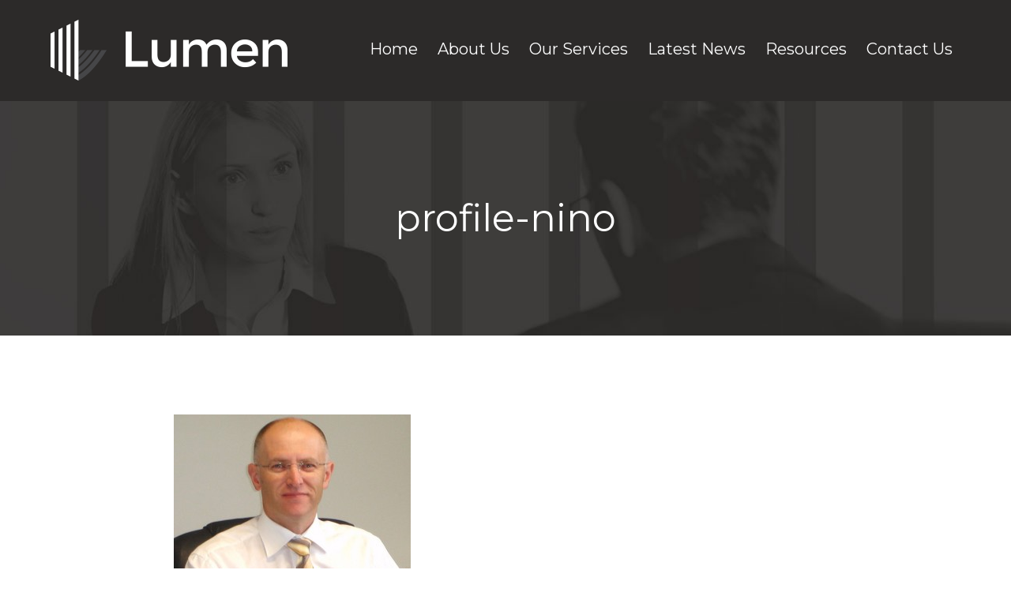

--- FILE ---
content_type: text/css
request_url: https://www.lumenfinancial.com.au/wp-content/themes/lumen/style.css?ver=6400f0e146533b0f67f89128fa010544
body_size: 40986
content:
/*
Theme Name:     Lumen
Description:    
Author:         Argon Design
Author URI:     http://www.argondesign.com.au
Version:        1.0
*/
/*! normalize.css v3.0.1 | MIT License | git.io/normalize */
/** 1. Set default font family to sans-serif. 2. Prevent iOS text size adjust after orientation change, without disabling user zoom. */
html { font-family: sans-serif; /* 1 */ -ms-text-size-adjust: 100%; /* 2 */ -webkit-text-size-adjust: 100%; /* 2 */ }

/** Remove default margin. */
body { margin: 0; }

/* HTML5 display definitions ========================================================================== */
/** Correct `block` display not defined for any HTML5 element in IE 8/9. Correct `block` display not defined for `details` or `summary` in IE 10/11 and Firefox. Correct `block` display not defined for `main` in IE 11. */
article, aside, details, figcaption, figure, footer, header, hgroup, main, nav, section, summary { display: block; }

/** 1. Correct `inline-block` display not defined in IE 8/9. 2. Normalize vertical alignment of `progress` in Chrome, Firefox, and Opera. */
audio, canvas, progress, video { display: inline-block; /* 1 */ vertical-align: baseline; /* 2 */ }

/** Prevent modern browsers from displaying `audio` without controls. Remove excess height in iOS 5 devices. */
audio:not([controls]) { display: none; height: 0; }

/** Address `[hidden]` styling not present in IE 8/9/10. Hide the `template` element in IE 8/9/11, Safari, and Firefox < 22. */
[hidden], template { display: none; }

/* Links ========================================================================== */
/** Remove the gray background color from active links in IE 10. */
a { background: transparent; }

/** Improve readability when focused and also mouse hovered in all browsers. */
a:active, a:hover { outline: 0; }

/* Text-level semantics ========================================================================== */
/** Address styling not present in IE 8/9/10/11, Safari, and Chrome. */
abbr[title] { border-bottom: 1px dotted; }

/** Address style set to `bolder` in Firefox 4+, Safari, and Chrome. */
b, strong { font-weight: bold; }

/** Address styling not present in Safari and Chrome. */
dfn { font-style: italic; }

/** Address variable `h1` font-size and margin within `section` and `article` contexts in Firefox 4+, Safari, and Chrome. */
h1 { font-size: 2em; margin: 0.67em 0; }

/** Address styling not present in IE 8/9. */
mark { background: #ff0; color: #000; }

/** Address inconsistent and variable font size in all browsers. */
small { font-size: 80%; }

/** Prevent `sub` and `sup` affecting `line-height` in all browsers. */
sub, sup { font-size: 75%; line-height: 0; position: relative; vertical-align: baseline; }

sup { top: -0.5em; }

sub { bottom: -0.25em; }

/* Embedded content ========================================================================== */
/** Remove border when inside `a` element in IE 8/9/10. */
img { border: 0; }

/** Correct overflow not hidden in IE 9/10/11. */
svg:not(:root) { overflow: hidden; }

/* Grouping content ========================================================================== */
/** Address margin not present in IE 8/9 and Safari. */
figure { margin: 1em 40px; }

/** Address differences between Firefox and other browsers. */
hr { -moz-box-sizing: content-box; box-sizing: content-box; height: 0; }

/** Contain overflow in all browsers. */
pre { overflow: auto; }

/** Address odd `em`-unit font size rendering in all browsers. */
code, kbd, pre, samp { font-family: monospace, monospace; font-size: 1em; }

/* Forms ========================================================================== */
/** Known limitation: by default, Chrome and Safari on OS X allow very limited styling of `select`, unless a `border` property is set. */
/** 1. Correct color not being inherited. Known issue: affects color of disabled elements. 2. Correct font properties not being inherited. 3. Address margins set differently in Firefox 4+, Safari, and Chrome. */
button, input, optgroup, select, textarea { color: inherit; /* 1 */ font: inherit; /* 2 */ margin: 0; /* 3 */ }

/** Address `overflow` set to `hidden` in IE 8/9/10/11. */
button { overflow: visible; }

/** Address inconsistent `text-transform` inheritance for `button` and `select`. All other form control elements do not inherit `text-transform` values. Correct `button` style inheritance in Firefox, IE 8/9/10/11, and Opera. Correct `select` style inheritance in Firefox. */
button, select { text-transform: none; }

/** 1. Avoid the WebKit bug in Android 4.0.* where (2) destroys native `audio` and `video` controls. 2. Correct inability to style clickable `input` types in iOS. 3. Improve usability and consistency of cursor style between image-type `input` and others. */
button, html input[type="button"], input[type="reset"], input[type="submit"] { -webkit-appearance: button; /* 2 */ cursor: pointer; /* 3 */ }

/** Re-set default cursor for disabled elements. */
button[disabled], html input[disabled] { cursor: default; }

/** Remove inner padding and border in Firefox 4+. */
button::-moz-focus-inner, input::-moz-focus-inner { border: 0; padding: 0; }

/** Address Firefox 4+ setting `line-height` on `input` using `!important` in the UA stylesheet. */
input { line-height: normal; }

/** It's recommended that you don't attempt to style these elements. Firefox's implementation doesn't respect box-sizing, padding, or width. 1. Address box sizing set to `content-box` in IE 8/9/10. 2. Remove excess padding in IE 8/9/10. */
input[type="checkbox"], input[type="radio"] { box-sizing: border-box; /* 1 */ padding: 0; /* 2 */ }

/** Fix the cursor style for Chrome's increment/decrement buttons. For certain `font-size` values of the `input`, it causes the cursor style of the decrement button to change from `default` to `text`. */
input[type="number"]::-webkit-inner-spin-button, input[type="number"]::-webkit-outer-spin-button { height: auto; }

/** 1. Address `appearance` set to `searchfield` in Safari and Chrome. 2. Address `box-sizing` set to `border-box` in Safari and Chrome (include `-moz` to future-proof). */
input[type="search"] { -webkit-appearance: textfield; /* 1 */ -moz-box-sizing: content-box; -webkit-box-sizing: content-box; /* 2 */ box-sizing: content-box; }

/** Remove inner padding and search cancel button in Safari and Chrome on OS X. Safari (but not Chrome) clips the cancel button when the search input has padding (and `textfield` appearance). */
input[type="search"]::-webkit-search-cancel-button, input[type="search"]::-webkit-search-decoration { -webkit-appearance: none; }

/** Define consistent border, margin, and padding. */
fieldset { border: 1px solid #c0c0c0; margin: 0 2px; padding: 0.35em 0.625em 0.75em; }

/** 1. Correct `color` not being inherited in IE 8/9/10/11. 2. Remove padding so people aren't caught out if they zero out fieldsets. */
legend { border: 0; /* 1 */ padding: 0; /* 2 */ }

/** Remove default vertical scrollbar in IE 8/9/10/11. */
textarea { overflow: auto; }

/** Don't inherit the `font-weight` (applied by a rule above). NOTE: the default cannot safely be changed in Chrome and Safari on OS X. */
optgroup { font-weight: bold; }

/* Tables ========================================================================== */
/** Remove most spacing between table cells. */
table { border-collapse: collapse; border-spacing: 0; }

td, th { padding: 0; }

::-moz-selection { background: #FFE9A1; color: #000; text-shadow: none; }

::selection { background: #FFE9A1; color: #000; text-shadow: none; }

a { color: #a49040; text-decoration: none; -webkit-transition: all 0.2s ease-in-out; -moz-transition: all 0.2s ease-in-out; transition: all 0.2s ease-in-out; }

a:hover { text-decoration: underline; }

a:focus { outline: none; }

h1, h2, h3, h4, h5, h6 { margin: 0 0 32px; font-family: "Montserrat", "Lato", Helvetica, Arial, sans-serif; font-weight: 400; color: #2c2a29; line-height: 1.2; text-rendering: optimizelegibility; }

h1 { font-size: 48px; font-size: 2.4rem; }

h2 { font-size: 36px; font-size: 1.8rem; }

h3 { font-size: 30px; font-size: 1.5rem; }

h4 { font-size: 24px; font-size: 1.2rem; margin-bottom: 10px; }

h5 { font-size: 20px; font-size: 1rem; margin-bottom: 10px; }

h6 { font-size: 20px; font-size: 1rem; margin-bottom: 10px; font-family: "Lato", Helvetica, Arial, sans-serif; font-weight: 300; font-style: italic; }

p { margin: 0 0 32px; }

ul { padding: 0; margin: 0 0 32px 32px; }

ul li { margin-bottom: 15px; }

ul li ul { margin-top: 15px; }

ol { padding: 0; margin: 0 0 32px 32px; }

ol li { margin-bottom: 15px; }

ol li ol { margin-top: 15px; }

strong { font-weight: 700; }

em { font-style: italic; }

abbr { cursor: help; }

hr { height: 0; margin: 60px 0; border: 0; border-top: 1px solid #DDD; border-bottom: 1px solid transparent; }

blockquote { padding: 40px 0 8px 50px; margin: 60px 0; background: none; border-left: 10px solid #2c2a29; font-style: italic; color: #2c2a29; }

blockquote footer, blockquote small, blockquote cite { display: block; color: #2c2a29; font-weight: 700; font-style: normal; }

blockquote footer span, blockquote small span, blockquote cite span { font-weight: normal; }

address { display: block; margin-bottom: 32px; font-style: normal; }

table { max-width: 100%; border-collapse: collapse; border-spacing: 0; }

.table { width: 100%; margin: 0 0 32px; }

.table th, .table td { padding: 20px; text-align: left; vertical-align: top; }

.table th { font-weight: 700; }

.table thead th { vertical-align: bottom; background-color: #2c2a29; color: #FFF; font-weight: 400; font-family: "Montserrat", "Lato", Helvetica, Arial, sans-serif; }

.table tbody tr th, .table tbody tr td { border-bottom: 1px solid #DDD; }

.table tbody tr:nth-child(even) th, .table tbody tr:nth-child(even) td { background-color: #F5F5F5; }

.table caption + thead tr:first-child th, .table caption + thead tr:first-child td, .table colgroup + thead tr:first-child th, .table colgroup + thead tr:first-child td, .table thead:first-child tr:first-child th, .table thead:first-child tr:first-child td { border-top: 0; }

.table tbody + tbody { border-top: 2px solid #DDD; }

input[type="color"], input[type="date"], input[type="datetime"], input[type="datetime-local"], input[type="email"], input[type="month"], input[type="number"], input[type="password"], input[type="search"], input[type="tel"], input[type="text"], input[type="time"], input[type="url"], input[type="week"], input:not([type]), textarea, select[multiple=multiple], textarea { -webkit-appearance: none; -moz-appearance: none; appearance: none; width: 100%; padding: 10px 15px; outline: none; font-size: 20px; font-size: 1rem; color: #2c2a29; border: none; background: #EEE; border-radius: 0; box-shadow: none; }

.styled-select { overflow: hidden; padding: 0; margin: 0; background: #EEE; border-radius: 0; cursor: pointer; position: relative; }

.styled-select select { width: 115% !important; position: relative; z-index: 1; background-color: transparent; background-image: none; -webkit-appearance: none; border: none; box-shadow: none; outline: none; padding: 10px 30px 10px 10px; line-height: 1; font-size: 20px; font-size: 1rem; }

.styled-select:after { content: '\f107'; font-family: FontAwesome; font-size: 16px; position: absolute; right: 13px; top: 10px; color: #999; line-height: 1; }

input[type="radio"], input[type="checkbox"] { margin: 0; cursor: pointer; }

.checkbox-group label, .radio-group label { font-weight: normal; }

.checkbox-group-inline label, .radio-group-inline label { display: inline-block; margin-right: 20px; }

input[type="search"] { -webkit-appearance: none; -moz-appearance: none; -ms-appearance: none; -o-appearance: none; appearance: none; }

textarea { width: 100%; height: 150px; resize: vertical; overflow: auto; }

select[multiple], select[size] { height: auto; }

::-moz-focus-inner { border: 0; padding: 0; }

button, input[type="button"], input[type="reset"], input[type="submit"], button, .button, .btn { padding: 12px 20px; display: inline-block; font-weight: 400; font-family: "Montserrat", "Lato", Helvetica, Arial, sans-serif; vertical-align: middle; cursor: pointer; color: #FFF; text-align: center; text-decoration: none; text-transform: uppercase; font-size: 16px; font-size: 0.8rem; line-height: 1; border: none; border-radius: 0; outline: none; background: #a49040; letter-spacing: 2px; -webkit-appearance: none; -moz-appearance: none; -ms-appearance: none; -o-appearance: none; appearance: none; -webkit-transition: all 0.2s ease-in-out; -moz-transition: all 0.2s ease-in-out; transition: all 0.2s ease-in-out; }

button.btn-fa-left .fa, input[type="button"].btn-fa-left .fa, input[type="reset"].btn-fa-left .fa, input[type="submit"].btn-fa-left .fa, button.btn-fa-left .fa, .button.btn-fa-left .fa, .btn.btn-fa-left .fa { margin-right: 5px; }

button.btn-fa-right .fa, input[type="button"].btn-fa-right .fa, input[type="reset"].btn-fa-right .fa, input[type="submit"].btn-fa-right .fa, button.btn-fa-right .fa, .button.btn-fa-right .fa, .btn.btn-fa-right .fa { margin-left: 5px; }

button:hover, button:active, input[type="button"]:hover, input[type="button"]:active, input[type="reset"]:hover, input[type="reset"]:active, input[type="submit"]:hover, input[type="submit"]:active, button:hover, button:active, .button:hover, .button:active, .btn:hover, .btn:active { color: #FFF; text-decoration: none; background: #715a00; }

button:disabled, input[type="button"]:disabled, input[type="reset"]:disabled, input[type="submit"]:disabled, button:disabled, .button:disabled, .btn:disabled { cursor: not-allowed; opacity: 0.5; }

input[type="image"] { border: 0; }

.form-row { margin: 0 0 20px; }

.form-inline .form-row::after { clear: both; content: ""; display: table; }

.form-inline .form-row label { width: 30%; padding-top: 5px; float: left; }

.form-inline .form-row .inputs { margin-left: 33%; }

.form-inline .form-row .inputs label { width: auto; float: none; }

.form-inline .form-actions { padding-left: 33%; }

.form-help { display: block; padding-top: 3px; color: #999; font-style: italic; font-size: 0.9em; clear: both; }

.form-actions input, .form-actions button { margin: 0 5px 0 0; }

.alert-success, .alert-warning, .alert-error, .gform_confirmation_message, #cancel-comment-reply-link { display: block; margin: 0 0 32px; padding: 10px 20px; border-radius: 3px; }

.alert-success, .gform_confirmation_message { background: #DFF0D8; border: 1px solid #b2dba1; color: #529138; }

.alert-warning { background: #FCF8E3; border: 1px solid #f5e79e; color: #caad16; }

.alert-error, #cancel-comment-reply-link { background: #F2DEDE; border: 1px solid #e4b9b9; color: #c77070; }

div.wpcf7-validation-errors { text-align: center; border-radius: 1px; margin: 0px !important; color: #898137; padding: 10px !important; background-color: #FFFFE0 !important; border: 1px solid #E6DB55 !important; -moz-box-sizing: border-box; -webkit-box-sizing: border-box; box-sizing: border-box; line-height: 1.3; }

span.wpcf7-not-valid-tip, .ajax-loader { display: none !important; }

div.wpcf7-mail-sent-ok { background-color: #EBFFE0 !important; border: 1px solid #73D042 !important; border-radius: 2px 2px 2px 2px !important; color: #568937 !important; font-size: 10pt !important; margin: 0px !important; padding: 13px !important; text-align: center !important; -moz-box-sizing: border-box; -webkit-box-sizing: border-box; box-sizing: border-box; }

.wpcf7-not-valid { background-color: #FFE0E0 !important; border: 1px solid #E65555 !important; }

.wp-caption { text-align: center; }

.wp-caption-text { color: #999; font-weight: 700; margin: 0; padding: 10px 0 0; font-size: 13px; font-size: 0.65rem; }

.widget_nav_menu ul, .widget_pages ul, .widget_categories ul, .widget_recent_entries ul, .widget_meta ul, .widget_archive ul, .widget_product_categories ul { margin: 0; line-height: 1.2; }

.widget_nav_menu ul li, .widget_pages ul li, .widget_categories ul li, .widget_recent_entries ul li, .widget_meta ul li, .widget_archive ul li, .widget_product_categories ul li { display: block; margin-bottom: 10px; padding-left: 10px; position: relative; }

.widget_nav_menu ul li a:before, .widget_pages ul li a:before, .widget_categories ul li a:before, .widget_recent_entries ul li a:before, .widget_meta ul li a:before, .widget_archive ul li a:before, .widget_product_categories ul li a:before { content: '\f0da'; font-family: FontAwesome; font-size: 10px; position: absolute; left: 0; top: 4px; }

.widget_nav_menu ul li ul, .widget_pages ul li ul, .widget_categories ul li ul, .widget_recent_entries ul li ul, .widget_meta ul li ul, .widget_archive ul li ul, .widget_product_categories ul li ul { margin: 10px 0 0 5px; list-style: none; font-size: 13px; font-size: 0.65rem; }

.widget_recent_entries ul li .post-date { display: block; font-size: 0.8em; color: #AAA; }

#sitemap ul { margin-bottom: 10px; margin-top: 10px; }

@-webkit-viewport { width: device-width; }

@-moz-viewport { width: device-width; }

@-ms-viewport { width: device-width; }

@-o-viewport { width: device-width; }

@viewport { width: device-width; }

*, *:before, *:after { -webkit-box-sizing: border-box; -moz-box-sizing: border-box; box-sizing: border-box; }

html { font-size: 16px; }

body { background: #FFF; color: #2c2a29; line-height: 1.612; font-family: "Lato", Helvetica, Arial, sans-serif; font-weight: 300; }

img { max-width: 100%; height: auto; display: block; }

.container { max-width: 1200px; margin: 0 auto; }

.container::after { clear: both; content: ""; display: table; }

.row::after { clear: both; content: ""; display: table; }

#header { width: 100%; position: relative; z-index: 500; background: #2c2a29; }

#header .logo { padding: 20px 5%; }

#header nav { background: #1f1d1d; }

#header nav .menu-collapser .collapse-button { padding: 12px 20px; cursor: pointer; }

#header nav .menu-collapser .collapse-button .hamburger { width: 22px; }

#header nav .menu-collapser .collapse-button .hamburger span { display: block; height: 3px; margin-top: 4px; background: #FFF; -webkit-transition: all 0.15s ease-in-out; -moz-transition: all 0.15s ease-in-out; transition: all 0.15s ease-in-out; }

#header nav .menu-collapser .collapse-button .hamburger span:first-child { margin-top: 0; }

#header nav .menu-collapser.open .collapse-button .hamburger span { opacity: 0; }

#header nav .menu-collapser.open .collapse-button .hamburger span:first-child { opacity: 1; -webkit-transform: translateY(7px) rotate(-45deg); -moz-transform: translateY(7px) rotate(-45deg); -ms-transform: translateY(7px) rotate(-45deg); -o-transform: translateY(7px) rotate(-45deg); transform: translateY(7px) rotate(-45deg); }

#header nav .menu-collapser.open .collapse-button .hamburger span:last-child { opacity: 1; -webkit-transform: translateY(-7px) rotate(45deg); -moz-transform: translateY(-7px) rotate(45deg); -ms-transform: translateY(-7px) rotate(45deg); -o-transform: translateY(-7px) rotate(45deg); transform: translateY(-7px) rotate(45deg); }

#header nav ul { margin: 0; list-style: none; font-size: 18px; font-size: 0.9rem; font-family: "Montserrat", "Lato", Helvetica, Arial, sans-serif; line-height: 1.2; }

#header nav ul li { display: block; margin: 0; position: relative; }

#header nav ul li a { display: block; padding: 12px 5%; color: #FFF; }

#header nav ul li a[href="#"] { cursor: default; }

#header nav ul li ul { display: none; background: #a49040; }

#header nav ul li ul li ul { background: #99863c; }

#header nav ul li ul li .sub-collapser { background: #99863c; }

#header nav ul li .sub-collapser { width: 48px; height: 100%; position: absolute; right: 0; top: 0; text-align: center; z-index: 999; cursor: pointer; background: #a49040; font-size: 20px; }

#header nav ul li .sub-collapser > i { color: #FFF; line-height: 42px; }

#header nav ul li .sub-collapser:before { content: ''; display: inline-block; height: 100%; vertical-align: middle; }

#header nav ul li .sub-collapser.expanded { height: 42px; }

.main-title { padding: 60px 5%; background: url(images/hero.jpg) no-repeat center center/cover; }

.main-title h1 { margin: 0; text-align: center; color: #FFF; font-weight: 400; }

.main { padding: 60px 5%; }

.main .content-narrow { max-width: 840px; margin: 0 auto; }

.main .content-narrow::after { clear: both; content: ""; display: table; }

.main .content-wide::after { clear: both; content: ""; display: table; }

.main .content { margin-bottom: 60px; }

.main .content::after { clear: both; content: ""; display: table; }

.main .sidebar .widget { margin: 0 0 30px; padding: 30px; background: #454443; color: #FFF; font-size: 16px; font-size: 0.8rem; }

.main .sidebar .widget a { color: #FFF; }

.main .sidebar .widget a:hover { color: #a49040; text-decoration: none; }

.main .sidebar .widget-title { margin: 0 0 20px; color: #CCC; font-family: "Montserrat", "Lato", Helvetica, Arial, sans-serif; font-weight: 400; font-size: 20px; font-size: 1rem; }

.page-figure { margin: 0 0 50px; }

.cta a { display: block; padding: 60px 5%; background: #2c2a29; position: relative; text-decoration: none !important; }

.cta a .box { max-width: 840px; margin: 0 auto; padding: 30px 6%; border: 5px solid #FFF; text-align: center; position: relative; z-index: 2; line-height: 1.4; }

.cta a .box p { margin: 0 0 20px; color: #FFF; font-family: "Montserrat", "Lato", Helvetica, Arial, sans-serif; font-size: 30px; font-size: 1.5rem; }

.cta a .box .btn { display: inline-block; }

.cta a:after { content: ''; width: 100%; height: 100%; display: block; position: absolute; top: 0; left: 0; background: url(images/cta.jpg) no-repeat center center/cover; opacity: 0.2; -webkit-filter: grayscale(100%); filter: grayscale(100%); }

.cta a:hover { background: #000; }

#footer { padding: 25px 5%; background: #2c2a29; color: #999; font-weight: 400; }

#footer a { color: #FFF; }

#footer a:hover { color: #a49040; text-decoration: none; }

#footer nav { margin: 0 0 10px; font-family: "Montserrat", "Lato", Helvetica, Arial, sans-serif; font-weight: 400; font-size: 13px; font-size: 0.65rem; }

#footer nav ul { margin: 0; }

#footer nav ul::after { clear: both; content: ""; display: table; }

#footer nav ul li { display: block; margin: 0 15px 10px 0; float: left; }

#footer nav ul li ul { display: none; }

#footer .copyright { margin: 0 0 20px; font-size: 11px; font-size: 0.55rem; }

#footer .copyright a { color: #999; }

#footer .copyright span { margin: 0 10px; }

#footer .compliance { max-width: 570px; clear: both; font-size: 11px; font-size: 0.55rem; color: #999; }

#footer .compliance a { color: #999; }

.hero img { width: 100%; }

.hero .caption .text { padding: 20px 5%; background: #2c2a29; color: #FFF; font-family: "Montserrat", "Lato", Helvetica, Arial, sans-serif; font-weight: 400; }

.hero .caption .text p { margin: 0 0 20px; }

.home-content { margin-bottom: 60px; }

.quick-links > h2 { margin: 0 0 40px; text-align: center; }

.quick-links .inner .quick-link { margin-bottom: 60px; }

.quick-links .inner .quick-link a { display: block; text-decoration: none !important; }

.quick-links .inner .quick-link a:hover img { -webkit-filter: grayscale(0%); filter: grayscale(0%); }

.quick-links .inner .quick-link img { width: 100%; margin: 0 0 15px; -webkit-filter: grayscale(100%); filter: grayscale(100%); -webkit-transition: all 0.2s ease; -moz-transition: all 0.2s ease; transition: all 0.2s ease; }

.quick-links .inner .quick-link h3 { margin: 0; font-size: 20px; font-size: 1rem; }

.blog-feed > h2 { margin: 0 0 40px; text-align: center; }

.blog-feed .inner article { margin-bottom: 60px; }

.blog-feed .inner article a { display: block; text-decoration: none !important; }

.blog-feed .inner article a:hover figure img { -webkit-filter: grayscale(0%); filter: grayscale(0%); }

.blog-feed .inner article figure { margin: 0 0 15px; }

.blog-feed .inner article figure img { width: 100%; -webkit-filter: grayscale(100%); filter: grayscale(100%); -webkit-transition: all 0.2s ease; -moz-transition: all 0.2s ease; transition: all 0.2s ease; }

.blog-feed .inner article header h3 { margin: 0; font-size: 20px; font-size: 1rem; }

.blog-feed .inner article header time { display: block; color: #999; font-family: Georgia, serif; font-style: italic; font-size: 13px; font-size: 0.65rem; }

.team .profile { margin-bottom: 60px; }

.team .profile img { margin: 0 0 30px; }

.team .profile h2 { margin: 0 0 5px; }

.team .profile .qualifications { margin: 0 0 20px; color: #999; font-family: Georgia-serif; font-style: italic; font-size: 13px; font-size: 0.65rem; }

.team .profile .position { margin: 0 0 30px; font-weight: 400; font-style: italic; }

.team .profile .email a { color: #2c2a29; }

.contact-map { margin: 0 0 60px; }

.contact-details { margin-bottom: 60px; }

.archive-post { margin: 60px 0 0; }

.archive-post figure { margin: 0 0 25px; position: relative; }

.archive-post figure .categories { position: absolute; top: 0; left: 0; font-family: "Montserrat", "Lato", Helvetica, Arial, sans-serif; font-size: 11px; font-size: 0.55rem; }

.archive-post figure .categories a { display: block; padding: 6px 14px; background: #080808; color: #FFF; }

.archive-post figure .categories a:hover { background: #a49040; text-decoration: none; }

.archive-post .inner header { margin: 0 0 10px; }

.archive-post .inner header h2 { margin: 0 0 10px; font-size: 30px; font-size: 1.5rem; }

.archive-post .inner header h2 a { color: #2c2a29; text-decoration: none !important; }

.archive-post .inner header time { display: block; color: #999; font-family: Georgia, serif; font-style: italic; font-size: 13px; font-size: 0.65rem; }

.archive-post .inner .read-more { font-weight: 400; font-style: italic; font-size: 16px; font-size: 0.8rem; }

.archive-post:first-child { margin-top: 0; }

.post-figure { margin: 0 0 30px; }

.post-figure img { margin: 0 auto; }

.post-header { margin: 0 0 20px; }

.post-header h2 { margin: 0 0 25px; }

.post-header .post-meta .categories { display: inline-block; margin-right: 15px; }

.post-header .post-meta .categories a { display: inline-block; padding: 6px 14px; background: #454443; color: #FFF; font-family: "Montserrat", "Lato", Helvetica, Arial, sans-serif; font-size: 11px; font-size: 0.55rem; }

.post-header .post-meta .categories a:hover { background: #a49040; text-decoration: none; }

.post-header .post-meta time { display: inline-block; color: #999; font-family: Georgia, serif; font-style: italic; font-size: 13px; font-size: 0.65rem; }

.post-tags { font-size: 16px; font-size: 0.8rem; }

.post-nav { margin-top: 80px; padding: 5px; clear: both; text-align: center; font-size: 11px; font-family: "Montserrat", "Lato", Helvetica, Arial, sans-serif; border-top: 2px solid #454443; border-bottom: 2px solid #454443; }

.post-nav a:hover { text-decoration: none; color: #a49040; }

.post-nav .page-numbers { margin: 0 5px; display: inline-block; vertical-align: middle; color: #454443; }

.post-nav .current { color: #a49040; }

dl dt, dl dd { margin: 0; padding: 0; }

dl dt { font-weight: 700; }

dl dd { margin-bottom: 30px; }

.screen-reader { position: absolute; left: -9999px; top: auto; width: 1px; height: 1px; overflow: hidden; }

.mfp-bg { background: #FFF !important; opacity: 1 !important; }

.mfp-wrap .mfp-container { padding: 50px 20px; }

.mfp-wrap .mfp-container .mfp-figure:after { box-shadow: none; }

.mfp-wrap .mfp-container .mfp-close { width: 44px; height: 45px; padding: 0; line-height: 1; background: url(images/lightbox_close.png) no-repeat 0 0; text-indent: -9999px; text-align: left; overflow: hidden; right: 0; top: -20px; opacity: 1; }

.mfp-wrap .mfp-arrow { width: 30px; height: 57px; margin: -28px 0 0; background: url(images/lightbox_nav.png) no-repeat; opacity: 1; position: fixed; }

.mfp-wrap .mfp-arrow.mfp-arrow-left { background-position: 0 0; left: 50px; }

.mfp-wrap .mfp-arrow.mfp-arrow-right { background-position: -30px 0; right: 50px; }

.mfp-wrap .mfp-arrow:before, .mfp-wrap .mfp-arrow:after { display: none; }

.mfp-wrap .mfp-arrow:hover, .mfp-wrap .mfp-arrow:focus, .mfp-wrap .mfp-arrow:active { margin: -28px 0 0; }

.mfp-wrap .mfp-title { padding: 20px 0; color: #a49040; text-align: center; font-style: italic; font-size: 20px; font-size: 1rem; }

.contacts { margin: 0; }

.contacts li { display: block; padding-left: 30px; margin: 0 0 10px; position: relative; }

.contacts li:before { width: 25px; display: block; position: absolute; left: 0; font-family: FontAwesome; text-align: center; }

.contacts li.address:before { content: '\f041'; }

.contacts li.phone:before { content: '\f095'; }

.contacts li.fax:before { content: '\f1ac'; }

.contacts li.email:before { content: '\f003'; }

.files { margin: 50px 0; padding: 60px 7%; background: #454443 url(images/files.png) no-repeat right bottom; }

.files h3 { margin: 0 0 20px; color: #CCC; }

.files ul { margin: 0; }

.files ul li { display: block; margin: 0 0 25px; }

.files ul li a { display: inline-block; padding-left: 35px; position: relative; color: #FFF; }

.files ul li a:before { position: absolute; left: 0; font-family: FontAwesome; }

.files ul li a[href$=".pdf"]:before { content: '\f1c1'; }

.files ul li a[href$=".doc"]:before, .files ul li a[href$=".docx"]:before { content: '\f1c2'; }

.files ul li a[href$=".xls"]:before { content: '\f1c3'; }

.files ul li a:hover { text-decoration: none; color: #a49040; }

.files ul li:last-child { margin-bottom: 0; }

.one-half, .one-third, .two-third, .three-fourth, .one-fourth, .one-fifth, .two-fifth, .three-fifth, .four-fifth, .one-sixth, .five-sixth { position: relative; margin-bottom: 32px; }

.alignright, .alignleft, .aligncenter, .alignnone { margin: 0 0 32px; display: block; }

.accordion { margin: 50px 0; }

.accordion .accordion-item { margin: 0 0 10px; }

.accordion .accordion-item .accordion-handle { cursor: pointer; position: relative; background: #2c2a29; }

.accordion .accordion-item .accordion-handle h3 { padding: 15px 50px 15px 20px; margin: 0; font-size: 20px; font-size: 1rem; font-family: "Montserrat", "Lato", Helvetica, Arial, sans-serif; font-weight: 400; color: #CCC; position: relative; }

.accordion .accordion-item .accordion-handle h3:after { font-family: FontAwesome; content: "\f067"; font-size: 20px; position: absolute; right: 20px; top: 16px; }

.accordion .accordion-item .accordion-content { padding: 30px 20px; color: #FFF; }

.accordion .accordion-item.selected { background-color: #454443; }

.accordion .accordion-item.selected .accordion-handle { background: #2c2a29; }

.accordion .accordion-item.selected .accordion-handle h3 { color: #FFF; }

.accordion .accordion-item.selected .accordion-handle h3:after { content: '\f068'; }

.tabbed-content { margin: 0 0 32px; clear: both; }

.tabbed-content .tab-nav { margin: 0; font-weight: 700; font-family: "Montserrat", "Lato", Helvetica, Arial, sans-serif; font-size: 16px; font-size: 0.8rem; }

.tabbed-content .tab-nav li { display: block; margin: 0; }

.tabbed-content .tab-nav li a { display: block; padding: 10px 20px; color: #CCC; background: #2c2a29; border-width: 0 0 1px 0; border-style: solid; border-color: #FFF; }

.tabbed-content .tab-nav li a br { display: none; }

.tabbed-content .tab-nav li a:hover { text-decoration: underline; }

.tabbed-content .tab-nav li.active a { background: #454443; color: #FFF; }

.tabbed-content .tab-window .tab-panel { padding: 30px 20px; background: #454443; color: #FFF; font-size: 16px; font-size: 0.8rem; }

.flexslider { margin: 0; padding: 0; position: relative; }

.flexslider .slides { margin: 0; list-style: none; }

.flexslider .slides::after { clear: both; content: ""; display: table; }

.flexslider .slides li { margin: 0; }

.flexslider .slides > li { display: none; -webkit-backface-visibility: hidden; }

.flexslider .slides img { width: 100%; display: block; }

.flexslider .flex-control-nav { width: 100%; margin: 0; position: absolute; bottom: 5%; z-index: 50; text-align: center; }

.flexslider .flex-control-nav li { display: inline-block; margin: 0 5px; }

.flexslider .flex-control-nav li a { width: 12px; height: 12px; display: block; border: 1px solid #FFF; border-radius: 50%; background: none; cursor: pointer; overflow: hidden; text-indent: 101%; white-space: nowrap; }

.flexslider .flex-control-nav li a.flex-active { background: #FFF; }

.flexslider .flex-direction-nav { margin: 0; *height: 0; list-style: none; }

.flexslider .flex-direction-nav li { margin: 0; }

.flexslider .flex-direction-nav a { text-decoration: none; display: block; width: 50px; height: 50px; margin: -25px 0 0; position: absolute; top: 50%; z-index: 50; overflow: hidden; cursor: pointer; text-align: center; color: #FFF; opacity: 0; }

.flexslider .flex-direction-nav a:before { width: 100%; height: 100%; display: inline-block; line-height: 50px; font-family: FontAwesome; font-size: 40px; background: rgba(0, 0, 0, 0.4); }

.flexslider .flex-direction-nav a.flex-prev { left: 0; }

.flexslider .flex-direction-nav a.flex-prev:before { content: '\f104'; border-radius: 0 4px 4px 0; }

.flexslider .flex-direction-nav a.flex-next { right: 0; }

.flexslider .flex-direction-nav a.flex-next:before { content: '\f105'; border-radius: 4px 0 0 4px; }

.flexslider .flex-direction-nav a.flex-disabled { opacity: 0 !important; filter: alpha(opacity=0); cursor: default; }

.flexslider:hover .flex-direction-nav a { opacity: 1; }

html[xmlns] .slides { display: block; }

* html .slides { height: 1%; }

.no-js .slides > li:first-child { display: block; }

@media (min-width: 480px) { .quick-links .inner::after { clear: both; content: ""; display: table; }
  .quick-links .inner .quick-link { width: 47.5%; margin-left: 5%; float: left; }
  .quick-links .inner .quick-link:nth-child(2n+1) { margin-left: 0; clear: left; }
  .blog-feed .inner::after { clear: both; content: ""; display: table; }
  .blog-feed .inner article { width: 47.5%; margin-left: 5%; float: left; }
  .blog-feed .inner article:nth-child(2n+1) { margin-left: 0; clear: left; }
  dl::after { clear: both; content: ""; display: table; }
  dl dt { width: 150px; margin-bottom: 30px; float: left; clear: left; }
  dl dd { margin-left: 175px; } }

@media (min-width: 768px) { html { font-size: 20px; }
  #header { padding: 25px 5% 15px; }
  #header .logo { margin: 0 0 25px; padding: 0; }
  #header .logo img { margin: 0 auto; }
  #header nav { background: none; }
  #header nav .menu-collapser, #header nav .sub-collapser { display: none; }
  #header nav ul { text-align: center; }
  #header nav ul li { display: inline-block; margin: 0 10px; }
  #header nav ul li a { padding: 0 0 10px; text-decoration: none; }
  #header nav ul li a:hover { color: #a49040; }
  #header nav ul li ul { width: 190px; position: absolute; top: 100%; left: 0; z-index: 1; background: #a49040; text-transform: none; text-align: left; font-family: "Lato", Helvetica, Arial, sans-serif; font-weight: 300; font-size: 16px; font-size: 0.8rem; }
  #header nav ul li ul li { display: block; margin: 0; }
  #header nav ul li ul li a { padding: 10px; }
  #header nav ul li ul li a:hover { color: #FFF; background: #99863c; }
  #header nav ul li ul li ul { top: 0; left: 190px; z-index: 2; background: #99863c; }
  #header nav ul li ul li ul li a:hover { background: #928039; }
  #header nav ul li ul li.current-page-ancestor > a, #header nav ul li ul li.current-menu-ancestor > a, #header nav ul li ul li.current-menu-parent > a, #header nav ul li ul li.current-page-parent > a, #header nav ul li ul li.current_page_parent > a, #header nav ul li ul li.current_page_ancestor > a, #header nav ul li ul li.current-menu-item > a, #header nav ul li ul li.current_page_item > a, #header nav ul li ul li:hover > a { color: #FFF; background: #99863c; }
  #header nav ul li.current-page-ancestor > a, #header nav ul li.current-menu-ancestor > a, #header nav ul li.current-menu-parent > a, #header nav ul li.current-page-parent > a, #header nav ul li.current_page_parent > a, #header nav ul li.current_page_ancestor > a, #header nav ul li.current-menu-item > a, #header nav ul li.current_page_item > a, #header nav ul li:hover > a { color: #a49040; }
  .main-title { padding: 90px 5%; }
  .main { padding: 100px 5%; }
  .cta a { padding: 90px 5%; }
  #footer { padding-bottom: 15px; }
  #footer nav { width: 47.5%; float: left; margin: 0 0 23px; }
  #footer .copyright { width: 47.5%; margin-bottom: 23px; float: right; text-align: right; }
  .hero { position: relative; }
  .hero .caption { width: 100%; position: absolute; bottom: 12%; }
  .hero .caption .container { width: 90%; }
  .hero .caption .text { max-width: 630px; float: right; background: rgba(0, 0, 0, 0.8); }
  .quick-links { margin: 90px 0 40px; }
  .quick-links .inner .quick-link { width: 30%; margin-left: 5%; float: left; }
  .quick-links .inner .quick-link:nth-child(2n+1) { margin-left: 5%; clear: none; }
  .quick-links .inner .quick-link:nth-child(3n+1) { margin-left: 0; clear: left; }
  .blog-feed .inner article { width: 30%; margin-left: 5%; float: left; }
  .blog-feed .inner article:nth-child(2n+1) { margin-left: 5%; clear: none; }
  .blog-feed .inner article:nth-child(3n+1) { margin-left: 0; clear: left; }
  .team::after { clear: both; content: ""; display: table; }
  .team .profile { width: 47.5%; margin-left: 5%; float: left; }
  .team .profile:nth-child(2n+1) { margin-left: 0; clear: left; }
  .team .profile img { margin: 0 0 50px; }
  .contact-map { margin: 0 0 90px; }
  .contact-details { width: 47.5%; margin-bottom: 0; float: left; }
  .contact-form { width: 47.5%; float: right; }
  .archive-post { margin: 80px 0 0; }
  .archive-post::after { clear: both; content: ""; display: table; }
  .archive-post figure { width: 35.71429%; float: left; }
  .archive-post figure img { width: 100%; }
  .archive-post .inner { width: 57.14286%; float: right; }
  .post-figure { margin: 0 0 50px; }
  .alignright { float: right; margin: 0 0 60px 60px; }
  .alignleft { float: left; margin: 0 60px 60px 0; }
  .aligncenter { margin: 60px auto; }
  .alignnone { margin: 60px 0; }
  .one-half { width: 46%; }
  .one-third { width: 28.66%; }
  .two-third { width: 63.33%; }
  .one-fourth { width: 20%; }
  .three-fourth { width: 72%; }
  .one-fifth { width: 14.8%; }
  .two-fifth { width: 35.6%; }
  .three-fifth { width: 56.4%; }
  .four-fifth { width: 65.2%; }
  .one-sixth { width: 11.33%; }
  .five-sixth { width: 80.67%; }
  .one-half, .one-third, .two-third, .three-fourth, .one-fourth, .one-fifth, .two-fifth, .three-fifth, .four-fifth, .one-sixth, .five-sixth { margin-right: 6%; margin-bottom: 0; float: left; }
  .last { margin-right: 0 !important; clear: right; }
  .accordion .accordion-item .accordion-handle h3 { padding: 20px 60px 20px 30px; }
  .accordion .accordion-item .accordion-handle h3:after { top: 21px; right: 30px; }
  .accordion .accordion-item .accordion-content { padding: 45px 50px 30px; }
  .tabbed-content .tab-nav { display: table; border-collapse: collapse; line-height: 1.2; font-size: 20px; font-size: 1rem; }
  .tabbed-content .tab-nav li { display: table-cell; vertical-align: bottom; text-align: center; }
  .tabbed-content .tab-nav li a { padding: 20px 30px; border-width: 0 1px 0 0; }
  .tabbed-content .tab-window .tab-panel { padding: 45px 50px 30px; font-size: 20px; font-size: 1rem; } }

@media (min-width: 960px) { #header nav ul { font-size: 20px; font-size: 1rem; }
  .main-title { padding: 120px 5%; }
  .main .content { width: 70%; float: left; margin-bottom: 0; }
  .main .sidebar { width: 25%; float: right; }
  .hero .caption .text { padding: 50px 5%; font-size: 30px; font-size: 1.5rem; }
  .blog-feed .inner article { width: 21.25%; margin-left: 5%; float: left; }
  .blog-feed .inner article:nth-child(2n+1), .blog-feed .inner article:nth-child(3n+1) { margin-left: 5%; clear: none; }
  .blog-feed .inner article:nth-child(4n+1) { margin-left: 0; clear: left; } }

@media (min-width: 1240px) { #header { padding: 25px 5%; }
  #header .logo { margin: 0; float: left; }
  #header .logo img { margin: 0; }
  #header nav { padding-top: 25px; float: right; }
  .home-content .text { padding-top: 60px; } }

@media print { * { background: transparent !important; color: black !important; box-shadow: none !important; text-shadow: none !important; filter: none !important; -ms-filter: none !important; }
  @page { margin: 0.5cm; }
  h2, h3 { orphans: 3; widows: 3; page-break-after: avoid; }
  p { orphans: 3; widows: 3; }
  pre, blockquote { border: 1px solid gray; page-break-inside: avoid; }
  abbr[title]:after { content: " (" attr(title) ")"; }
  a, a:visited { text-decoration: underline; }
  a[href]:after { content: " (" attr(href) ")"; }
  a[href^="javascript:"]:after, a[href^="#"]:after { content: ""; }
  img { max-width: 100% !important; page-break-inside: avoid; }
  thead { display: table-header-group; }
  tr { page-break-inside: avoid; } }


--- FILE ---
content_type: application/javascript
request_url: https://www.lumenfinancial.com.au/wp-content/themes/lumen/js/scripts.min.js?ver=6400f0e146533b0f67f89128fa010544
body_size: 1770
content:
jQuery(document).ready(function($){$("#main-menu").slimmenu({resizeWidth:"767",collapserTitle:"",animSpeed:"medium",easingEffect:null,indentChildren:!1,childrenIndenter:"&nbsp;"}),$('#main-menu a[href="#"]').click(function(){return!1}),$(".accordion .accordion-content").hide(),$(".accordion .accordion-item:first-child").addClass("selected").find(".accordion-content").show(),$(".accordion-handle").click(function(){return $(".accordion-content").not(":animated")&&($(this).parent().hasClass("selected")?$(this).next().slideUp(300,function(){$(this).parent().removeClass("selected")}):($(".accordion-item").removeClass("selected"),$(this).parent().addClass("selected"),$(".accordion .accordion-content").slideUp(300),$(this).next().slideDown(300))),!1}),$(".tabbed-content .tab-nav li:first-child").addClass("active"),$(".tabbed-content .tab-window .tab-panel").not(":first-child").hide(),$(".tabbed-content .tab-nav a").click(function(){var e=$(this).attr("href");return $(this).parent().addClass("active").siblings().removeClass("active"),$(e).show().siblings().hide(),!1}),$(".scroll-to").click(function(){var e=$(this).attr("href");return $("html, body").animate({scrollTop:$(e).offset().top},"slow"),!1}),$('a[href="#top"]').click(function(){return $("html, body").animate({scrollTop:0},"slow"),!1}),Modernizr.input.placeholder||($("[placeholder]").focus(function(){var e=$(this);e.val()===e.attr("placeholder")&&(e.val(""),e.removeClass("placeholder"))}).blur(function(){var e=$(this);(""===e.val()||e.val()===e.attr("placeholder"))&&(e.addClass("placeholder"),e.val(e.attr("placeholder")))}).blur(),$("[placeholder]").parents("form").submit(function(){$(this).find("[placeholder]").each(function(){var e=$(this);e.val()===e.attr("placeholder")&&e.val("")})}))});

--- FILE ---
content_type: application/javascript
request_url: https://www.lumenfinancial.com.au/wp-content/themes/lumen/js/libs/jquery.slimmenu.min.js?ver=6400f0e146533b0f67f89128fa010544
body_size: 2717
content:
!function($,e,n,i){function s(e,n){this.element=e,this.$elem=$(this.element),this.options=$.extend({},l,n),this.init()}var a="slimmenu",l={resizeWidth:"768",collapserTitle:"Main Menu",animSpeed:"medium",easingEffect:null,indentChildren:!1,childrenIndenter:"&nbsp;&nbsp;"},t=0;s.prototype={init:function(){var n=this.options,i=this.$elem,s='<div class="menu-collapser">'+n.collapserTitle+'<div class="collapse-button"><div class="hamburger"><span></span><span></span><span></span></div></div></div>',a;i.before(s),a=i.prev(".menu-collapser"),i.on("click",".sub-collapser",function(e){e.preventDefault(),e.stopPropagation();var i=$(this).closest("li");$(this).hasClass("expanded")?($(this).removeClass("expanded"),$(this).find("i").removeClass("fa-angle-up").addClass("fa-angle-down"),i.find(">ul").slideUp(n.animSpeed,n.easingEffect)):($(this).addClass("expanded"),$(this).find("i").removeClass("fa-angle-down").addClass("fa-angle-up"),i.find(">ul").slideDown(n.animSpeed,n.easingEffect))}),a.on("click",".collapse-button",function(e){e.preventDefault(),i.not(":animated").slideToggle(n.animSpeed,n.easingEffect,function(){$(this).parent().find(".menu-collapser").toggleClass("open")})}),this.resizeMenu({data:{el:this.element,options:this.options}}),$(e).on("resize",{el:this.element,options:this.options},this.resizeMenu)},resizeMenu:function(n){var i=$(e),a=n.data.options,l=$(n.data.el),d=$("body").find(".menu-collapser");t!=i.width()&&(t=i.width(),l.find("li").each(function(){$(this).has("ul").length&&($(this).has(".sub-collapser").length?$(this).children(".sub-collapser i").addClass("fa-angle-down"):$(this).append('<span class="sub-collapser"><i class="fa fa-angle-down"></i></span>')),$(this).children("ul").hide(),d.removeClass("open"),$(this).find(".sub-collapser").removeClass("expanded").children("i").removeClass("fa-angle-up").addClass("fa-angle-down")}),a.resizeWidth>=i.width()?(a.indentChildren&&l.find("ul").each(function(){var e=$(this).parents("ul").length;$(this).children("li").children("a").has("i").length||$(this).children("li").children("a").prepend(s.prototype.indent(e,a))}),l.find("li").has("ul").off("mouseenter mouseleave"),l.addClass("collapsed").hide(),d.show()):(l.find("li").has("ul").on("mouseenter",function(){$(this).find(">ul").stop().slideDown(a.animSpeed,a.easingEffect)}).on("mouseleave",function(){$(this).find(">ul").stop().slideUp(a.animSpeed,a.easingEffect)}),l.find("li > a > i").remove(),l.removeClass("collapsed").show(),d.hide()))},indent:function(e,n){for(var i="",s=0;e>s;s++)i+=n.childrenIndenter;return"<i>"+i+"</i>"}},$.fn[a]=function(e){return this.each(function(){$.data(this,"plugin_"+a)||$.data(this,"plugin_"+a,new s(this,e))})}}(jQuery,window,document);